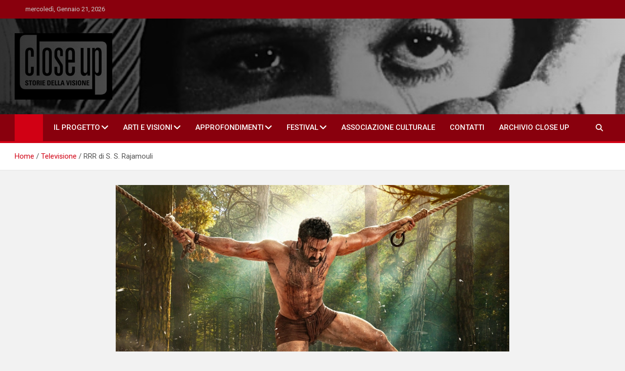

--- FILE ---
content_type: text/html; charset=UTF-8
request_url: https://close-up.info/rrr-di-s-s-rajamouli/
body_size: 18127
content:
<!doctype html>
<html lang="it-IT" prefix="og: https://ogp.me/ns#">
<head>
	<meta charset="UTF-8">
	<meta name="viewport" content="width=device-width, initial-scale=1, shrink-to-fit=no">
	<link rel="profile" href="https://gmpg.org/xfn/11">

	
<!-- Google Tag Manager for WordPress by gtm4wp.com -->
<script data-cfasync="false" data-pagespeed-no-defer>
	var gtm4wp_datalayer_name = "dataLayer";
	var dataLayer = dataLayer || [];
</script>
<!-- End Google Tag Manager for WordPress by gtm4wp.com --><!-- Google tag (gtag.js) consent mode dataLayer added by Site Kit -->
<script id="google_gtagjs-js-consent-mode-data-layer">
window.dataLayer = window.dataLayer || [];function gtag(){dataLayer.push(arguments);}
gtag('consent', 'default', {"ad_personalization":"denied","ad_storage":"denied","ad_user_data":"denied","analytics_storage":"denied","functionality_storage":"denied","security_storage":"denied","personalization_storage":"denied","region":["AT","BE","BG","CH","CY","CZ","DE","DK","EE","ES","FI","FR","GB","GR","HR","HU","IE","IS","IT","LI","LT","LU","LV","MT","NL","NO","PL","PT","RO","SE","SI","SK"],"wait_for_update":500});
window._googlesitekitConsentCategoryMap = {"statistics":["analytics_storage"],"marketing":["ad_storage","ad_user_data","ad_personalization"],"functional":["functionality_storage","security_storage"],"preferences":["personalization_storage"]};
window._googlesitekitConsents = {"ad_personalization":"denied","ad_storage":"denied","ad_user_data":"denied","analytics_storage":"denied","functionality_storage":"denied","security_storage":"denied","personalization_storage":"denied","region":["AT","BE","BG","CH","CY","CZ","DE","DK","EE","ES","FI","FR","GB","GR","HR","HU","IE","IS","IT","LI","LT","LU","LV","MT","NL","NO","PL","PT","RO","SE","SI","SK"],"wait_for_update":500};
</script>
<!-- End Google tag (gtag.js) consent mode dataLayer added by Site Kit -->

<!-- Ottimizzazione per i motori di ricerca di Rank Math - https://rankmath.com/ -->
<title>RRR di S. S. Rajamouli - Close-up</title>
<meta name="description" content="Purtroppo, questa recensione conterrà una sovrabbondanza di aggettivi, ma non è possibile descrivere quest’opera senza cercare un corrispettivo nello stile"/>
<meta name="robots" content="index, follow, max-snippet:-1, max-video-preview:-1, max-image-preview:large"/>
<link rel="canonical" href="https://close-up.info/rrr-di-s-s-rajamouli/" />
<meta property="og:locale" content="it_IT" />
<meta property="og:type" content="article" />
<meta property="og:title" content="RRR di S. S. Rajamouli - Close-up" />
<meta property="og:description" content="Purtroppo, questa recensione conterrà una sovrabbondanza di aggettivi, ma non è possibile descrivere quest’opera senza cercare un corrispettivo nello stile" />
<meta property="og:url" content="https://close-up.info/rrr-di-s-s-rajamouli/" />
<meta property="og:site_name" content="Close-up" />
<meta property="article:tag" content="film in tv" />
<meta property="article:tag" content="Netflix" />
<meta property="article:tag" content="recensioni" />
<meta property="article:section" content="Televisione" />
<meta property="og:image" content="https://close-up.info/wp-content/uploads/2023/05/RRR.webp" />
<meta property="og:image:secure_url" content="https://close-up.info/wp-content/uploads/2023/05/RRR.webp" />
<meta property="og:image:width" content="1200" />
<meta property="og:image:height" content="675" />
<meta property="og:image:alt" content="&lt;i&gt;RRR &lt;/i&gt;di S. S. Rajamouli" />
<meta property="og:image:type" content="image/webp" />
<meta property="article:published_time" content="2023-05-26T18:15:11+02:00" />
<meta name="twitter:card" content="summary_large_image" />
<meta name="twitter:title" content="RRR di S. S. Rajamouli - Close-up" />
<meta name="twitter:description" content="Purtroppo, questa recensione conterrà una sovrabbondanza di aggettivi, ma non è possibile descrivere quest’opera senza cercare un corrispettivo nello stile" />
<meta name="twitter:image" content="https://close-up.info/wp-content/uploads/2023/05/RRR.webp" />
<meta name="twitter:label1" content="Scritto da" />
<meta name="twitter:data1" content="Francesco Ceccoli" />
<meta name="twitter:label2" content="Tempo di lettura" />
<meta name="twitter:data2" content="5 minuti" />
<script type="application/ld+json" class="rank-math-schema">{"@context":"https://schema.org","@graph":[{"@type":["Person","Organization"],"@id":"https://close-up.info/#person","name":"Close-up"},{"@type":"WebSite","@id":"https://close-up.info/#website","url":"https://close-up.info","name":"Close-up","publisher":{"@id":"https://close-up.info/#person"},"inLanguage":"it-IT"},{"@type":"ImageObject","@id":"https://close-up.info/wp-content/uploads/2023/05/RRR.webp","url":"https://close-up.info/wp-content/uploads/2023/05/RRR.webp","width":"1200","height":"675","inLanguage":"it-IT"},{"@type":"WebPage","@id":"https://close-up.info/rrr-di-s-s-rajamouli/#webpage","url":"https://close-up.info/rrr-di-s-s-rajamouli/","name":"RRR di S. S. Rajamouli - Close-up","datePublished":"2023-05-26T18:15:11+02:00","dateModified":"2023-05-26T18:15:11+02:00","isPartOf":{"@id":"https://close-up.info/#website"},"primaryImageOfPage":{"@id":"https://close-up.info/wp-content/uploads/2023/05/RRR.webp"},"inLanguage":"it-IT"},{"@type":"Person","@id":"https://close-up.info/author/fceccoli/","name":"Francesco Ceccoli","url":"https://close-up.info/author/fceccoli/","image":{"@type":"ImageObject","@id":"https://secure.gravatar.com/avatar/a36940f5dab9d4b2e157ef6dc2364571ff761f988bf2f8de6d0492a2ac69681c?s=96&amp;d=mm&amp;r=g","url":"https://secure.gravatar.com/avatar/a36940f5dab9d4b2e157ef6dc2364571ff761f988bf2f8de6d0492a2ac69681c?s=96&amp;d=mm&amp;r=g","caption":"Francesco Ceccoli","inLanguage":"it-IT"}},{"@type":"BlogPosting","headline":"RRR di S. S. Rajamouli - Close-up","datePublished":"2023-05-26T18:15:11+02:00","dateModified":"2023-05-26T18:15:11+02:00","articleSection":"Film, Televisione","author":{"@id":"https://close-up.info/author/fceccoli/","name":"Francesco Ceccoli"},"publisher":{"@id":"https://close-up.info/#person"},"description":"Purtroppo, questa recensione conterr\u00e0 una sovrabbondanza di aggettivi, ma non \u00e8 possibile descrivere quest\u2019opera senza cercare un corrispettivo nello stile","name":"RRR di S. S. Rajamouli - Close-up","@id":"https://close-up.info/rrr-di-s-s-rajamouli/#richSnippet","isPartOf":{"@id":"https://close-up.info/rrr-di-s-s-rajamouli/#webpage"},"image":{"@id":"https://close-up.info/wp-content/uploads/2023/05/RRR.webp"},"inLanguage":"it-IT","mainEntityOfPage":{"@id":"https://close-up.info/rrr-di-s-s-rajamouli/#webpage"}}]}</script>
<!-- /Rank Math WordPress SEO plugin -->

<link rel='dns-prefetch' href='//static.addtoany.com' />
<link rel='dns-prefetch' href='//www.googletagmanager.com' />
<link rel='dns-prefetch' href='//stats.wp.com' />
<link rel='dns-prefetch' href='//fonts.googleapis.com' />
<link rel='preconnect' href='//c0.wp.com' />
<link rel="alternate" type="application/rss+xml" title="Close-up &raquo; Feed" href="https://close-up.info/feed/" />
<link rel="alternate" type="application/rss+xml" title="Close-up &raquo; Feed dei commenti" href="https://close-up.info/comments/feed/" />
<link rel="alternate" type="application/rss+xml" title="Close-up &raquo; RRR di S. S. Rajamouli Feed dei commenti" href="https://close-up.info/rrr-di-s-s-rajamouli/feed/" />
<link rel="alternate" title="oEmbed (JSON)" type="application/json+oembed" href="https://close-up.info/wp-json/oembed/1.0/embed?url=https%3A%2F%2Fclose-up.info%2Frrr-di-s-s-rajamouli%2F" />
<link rel="alternate" title="oEmbed (XML)" type="text/xml+oembed" href="https://close-up.info/wp-json/oembed/1.0/embed?url=https%3A%2F%2Fclose-up.info%2Frrr-di-s-s-rajamouli%2F&#038;format=xml" />
<style id='wp-img-auto-sizes-contain-inline-css'>
img:is([sizes=auto i],[sizes^="auto," i]){contain-intrinsic-size:3000px 1500px}
/*# sourceURL=wp-img-auto-sizes-contain-inline-css */
</style>
<style id='wp-emoji-styles-inline-css'>

	img.wp-smiley, img.emoji {
		display: inline !important;
		border: none !important;
		box-shadow: none !important;
		height: 1em !important;
		width: 1em !important;
		margin: 0 0.07em !important;
		vertical-align: -0.1em !important;
		background: none !important;
		padding: 0 !important;
	}
/*# sourceURL=wp-emoji-styles-inline-css */
</style>
<style id='wp-block-library-inline-css'>
:root{--wp-block-synced-color:#7a00df;--wp-block-synced-color--rgb:122,0,223;--wp-bound-block-color:var(--wp-block-synced-color);--wp-editor-canvas-background:#ddd;--wp-admin-theme-color:#007cba;--wp-admin-theme-color--rgb:0,124,186;--wp-admin-theme-color-darker-10:#006ba1;--wp-admin-theme-color-darker-10--rgb:0,107,160.5;--wp-admin-theme-color-darker-20:#005a87;--wp-admin-theme-color-darker-20--rgb:0,90,135;--wp-admin-border-width-focus:2px}@media (min-resolution:192dpi){:root{--wp-admin-border-width-focus:1.5px}}.wp-element-button{cursor:pointer}:root .has-very-light-gray-background-color{background-color:#eee}:root .has-very-dark-gray-background-color{background-color:#313131}:root .has-very-light-gray-color{color:#eee}:root .has-very-dark-gray-color{color:#313131}:root .has-vivid-green-cyan-to-vivid-cyan-blue-gradient-background{background:linear-gradient(135deg,#00d084,#0693e3)}:root .has-purple-crush-gradient-background{background:linear-gradient(135deg,#34e2e4,#4721fb 50%,#ab1dfe)}:root .has-hazy-dawn-gradient-background{background:linear-gradient(135deg,#faaca8,#dad0ec)}:root .has-subdued-olive-gradient-background{background:linear-gradient(135deg,#fafae1,#67a671)}:root .has-atomic-cream-gradient-background{background:linear-gradient(135deg,#fdd79a,#004a59)}:root .has-nightshade-gradient-background{background:linear-gradient(135deg,#330968,#31cdcf)}:root .has-midnight-gradient-background{background:linear-gradient(135deg,#020381,#2874fc)}:root{--wp--preset--font-size--normal:16px;--wp--preset--font-size--huge:42px}.has-regular-font-size{font-size:1em}.has-larger-font-size{font-size:2.625em}.has-normal-font-size{font-size:var(--wp--preset--font-size--normal)}.has-huge-font-size{font-size:var(--wp--preset--font-size--huge)}.has-text-align-center{text-align:center}.has-text-align-left{text-align:left}.has-text-align-right{text-align:right}.has-fit-text{white-space:nowrap!important}#end-resizable-editor-section{display:none}.aligncenter{clear:both}.items-justified-left{justify-content:flex-start}.items-justified-center{justify-content:center}.items-justified-right{justify-content:flex-end}.items-justified-space-between{justify-content:space-between}.screen-reader-text{border:0;clip-path:inset(50%);height:1px;margin:-1px;overflow:hidden;padding:0;position:absolute;width:1px;word-wrap:normal!important}.screen-reader-text:focus{background-color:#ddd;clip-path:none;color:#444;display:block;font-size:1em;height:auto;left:5px;line-height:normal;padding:15px 23px 14px;text-decoration:none;top:5px;width:auto;z-index:100000}html :where(.has-border-color){border-style:solid}html :where([style*=border-top-color]){border-top-style:solid}html :where([style*=border-right-color]){border-right-style:solid}html :where([style*=border-bottom-color]){border-bottom-style:solid}html :where([style*=border-left-color]){border-left-style:solid}html :where([style*=border-width]){border-style:solid}html :where([style*=border-top-width]){border-top-style:solid}html :where([style*=border-right-width]){border-right-style:solid}html :where([style*=border-bottom-width]){border-bottom-style:solid}html :where([style*=border-left-width]){border-left-style:solid}html :where(img[class*=wp-image-]){height:auto;max-width:100%}:where(figure){margin:0 0 1em}html :where(.is-position-sticky){--wp-admin--admin-bar--position-offset:var(--wp-admin--admin-bar--height,0px)}@media screen and (max-width:600px){html :where(.is-position-sticky){--wp-admin--admin-bar--position-offset:0px}}

/*# sourceURL=wp-block-library-inline-css */
</style><style id='global-styles-inline-css'>
:root{--wp--preset--aspect-ratio--square: 1;--wp--preset--aspect-ratio--4-3: 4/3;--wp--preset--aspect-ratio--3-4: 3/4;--wp--preset--aspect-ratio--3-2: 3/2;--wp--preset--aspect-ratio--2-3: 2/3;--wp--preset--aspect-ratio--16-9: 16/9;--wp--preset--aspect-ratio--9-16: 9/16;--wp--preset--color--black: #000000;--wp--preset--color--cyan-bluish-gray: #abb8c3;--wp--preset--color--white: #ffffff;--wp--preset--color--pale-pink: #f78da7;--wp--preset--color--vivid-red: #cf2e2e;--wp--preset--color--luminous-vivid-orange: #ff6900;--wp--preset--color--luminous-vivid-amber: #fcb900;--wp--preset--color--light-green-cyan: #7bdcb5;--wp--preset--color--vivid-green-cyan: #00d084;--wp--preset--color--pale-cyan-blue: #8ed1fc;--wp--preset--color--vivid-cyan-blue: #0693e3;--wp--preset--color--vivid-purple: #9b51e0;--wp--preset--gradient--vivid-cyan-blue-to-vivid-purple: linear-gradient(135deg,rgb(6,147,227) 0%,rgb(155,81,224) 100%);--wp--preset--gradient--light-green-cyan-to-vivid-green-cyan: linear-gradient(135deg,rgb(122,220,180) 0%,rgb(0,208,130) 100%);--wp--preset--gradient--luminous-vivid-amber-to-luminous-vivid-orange: linear-gradient(135deg,rgb(252,185,0) 0%,rgb(255,105,0) 100%);--wp--preset--gradient--luminous-vivid-orange-to-vivid-red: linear-gradient(135deg,rgb(255,105,0) 0%,rgb(207,46,46) 100%);--wp--preset--gradient--very-light-gray-to-cyan-bluish-gray: linear-gradient(135deg,rgb(238,238,238) 0%,rgb(169,184,195) 100%);--wp--preset--gradient--cool-to-warm-spectrum: linear-gradient(135deg,rgb(74,234,220) 0%,rgb(151,120,209) 20%,rgb(207,42,186) 40%,rgb(238,44,130) 60%,rgb(251,105,98) 80%,rgb(254,248,76) 100%);--wp--preset--gradient--blush-light-purple: linear-gradient(135deg,rgb(255,206,236) 0%,rgb(152,150,240) 100%);--wp--preset--gradient--blush-bordeaux: linear-gradient(135deg,rgb(254,205,165) 0%,rgb(254,45,45) 50%,rgb(107,0,62) 100%);--wp--preset--gradient--luminous-dusk: linear-gradient(135deg,rgb(255,203,112) 0%,rgb(199,81,192) 50%,rgb(65,88,208) 100%);--wp--preset--gradient--pale-ocean: linear-gradient(135deg,rgb(255,245,203) 0%,rgb(182,227,212) 50%,rgb(51,167,181) 100%);--wp--preset--gradient--electric-grass: linear-gradient(135deg,rgb(202,248,128) 0%,rgb(113,206,126) 100%);--wp--preset--gradient--midnight: linear-gradient(135deg,rgb(2,3,129) 0%,rgb(40,116,252) 100%);--wp--preset--font-size--small: 13px;--wp--preset--font-size--medium: 20px;--wp--preset--font-size--large: 36px;--wp--preset--font-size--x-large: 42px;--wp--preset--spacing--20: 0.44rem;--wp--preset--spacing--30: 0.67rem;--wp--preset--spacing--40: 1rem;--wp--preset--spacing--50: 1.5rem;--wp--preset--spacing--60: 2.25rem;--wp--preset--spacing--70: 3.38rem;--wp--preset--spacing--80: 5.06rem;--wp--preset--shadow--natural: 6px 6px 9px rgba(0, 0, 0, 0.2);--wp--preset--shadow--deep: 12px 12px 50px rgba(0, 0, 0, 0.4);--wp--preset--shadow--sharp: 6px 6px 0px rgba(0, 0, 0, 0.2);--wp--preset--shadow--outlined: 6px 6px 0px -3px rgb(255, 255, 255), 6px 6px rgb(0, 0, 0);--wp--preset--shadow--crisp: 6px 6px 0px rgb(0, 0, 0);}:where(.is-layout-flex){gap: 0.5em;}:where(.is-layout-grid){gap: 0.5em;}body .is-layout-flex{display: flex;}.is-layout-flex{flex-wrap: wrap;align-items: center;}.is-layout-flex > :is(*, div){margin: 0;}body .is-layout-grid{display: grid;}.is-layout-grid > :is(*, div){margin: 0;}:where(.wp-block-columns.is-layout-flex){gap: 2em;}:where(.wp-block-columns.is-layout-grid){gap: 2em;}:where(.wp-block-post-template.is-layout-flex){gap: 1.25em;}:where(.wp-block-post-template.is-layout-grid){gap: 1.25em;}.has-black-color{color: var(--wp--preset--color--black) !important;}.has-cyan-bluish-gray-color{color: var(--wp--preset--color--cyan-bluish-gray) !important;}.has-white-color{color: var(--wp--preset--color--white) !important;}.has-pale-pink-color{color: var(--wp--preset--color--pale-pink) !important;}.has-vivid-red-color{color: var(--wp--preset--color--vivid-red) !important;}.has-luminous-vivid-orange-color{color: var(--wp--preset--color--luminous-vivid-orange) !important;}.has-luminous-vivid-amber-color{color: var(--wp--preset--color--luminous-vivid-amber) !important;}.has-light-green-cyan-color{color: var(--wp--preset--color--light-green-cyan) !important;}.has-vivid-green-cyan-color{color: var(--wp--preset--color--vivid-green-cyan) !important;}.has-pale-cyan-blue-color{color: var(--wp--preset--color--pale-cyan-blue) !important;}.has-vivid-cyan-blue-color{color: var(--wp--preset--color--vivid-cyan-blue) !important;}.has-vivid-purple-color{color: var(--wp--preset--color--vivid-purple) !important;}.has-black-background-color{background-color: var(--wp--preset--color--black) !important;}.has-cyan-bluish-gray-background-color{background-color: var(--wp--preset--color--cyan-bluish-gray) !important;}.has-white-background-color{background-color: var(--wp--preset--color--white) !important;}.has-pale-pink-background-color{background-color: var(--wp--preset--color--pale-pink) !important;}.has-vivid-red-background-color{background-color: var(--wp--preset--color--vivid-red) !important;}.has-luminous-vivid-orange-background-color{background-color: var(--wp--preset--color--luminous-vivid-orange) !important;}.has-luminous-vivid-amber-background-color{background-color: var(--wp--preset--color--luminous-vivid-amber) !important;}.has-light-green-cyan-background-color{background-color: var(--wp--preset--color--light-green-cyan) !important;}.has-vivid-green-cyan-background-color{background-color: var(--wp--preset--color--vivid-green-cyan) !important;}.has-pale-cyan-blue-background-color{background-color: var(--wp--preset--color--pale-cyan-blue) !important;}.has-vivid-cyan-blue-background-color{background-color: var(--wp--preset--color--vivid-cyan-blue) !important;}.has-vivid-purple-background-color{background-color: var(--wp--preset--color--vivid-purple) !important;}.has-black-border-color{border-color: var(--wp--preset--color--black) !important;}.has-cyan-bluish-gray-border-color{border-color: var(--wp--preset--color--cyan-bluish-gray) !important;}.has-white-border-color{border-color: var(--wp--preset--color--white) !important;}.has-pale-pink-border-color{border-color: var(--wp--preset--color--pale-pink) !important;}.has-vivid-red-border-color{border-color: var(--wp--preset--color--vivid-red) !important;}.has-luminous-vivid-orange-border-color{border-color: var(--wp--preset--color--luminous-vivid-orange) !important;}.has-luminous-vivid-amber-border-color{border-color: var(--wp--preset--color--luminous-vivid-amber) !important;}.has-light-green-cyan-border-color{border-color: var(--wp--preset--color--light-green-cyan) !important;}.has-vivid-green-cyan-border-color{border-color: var(--wp--preset--color--vivid-green-cyan) !important;}.has-pale-cyan-blue-border-color{border-color: var(--wp--preset--color--pale-cyan-blue) !important;}.has-vivid-cyan-blue-border-color{border-color: var(--wp--preset--color--vivid-cyan-blue) !important;}.has-vivid-purple-border-color{border-color: var(--wp--preset--color--vivid-purple) !important;}.has-vivid-cyan-blue-to-vivid-purple-gradient-background{background: var(--wp--preset--gradient--vivid-cyan-blue-to-vivid-purple) !important;}.has-light-green-cyan-to-vivid-green-cyan-gradient-background{background: var(--wp--preset--gradient--light-green-cyan-to-vivid-green-cyan) !important;}.has-luminous-vivid-amber-to-luminous-vivid-orange-gradient-background{background: var(--wp--preset--gradient--luminous-vivid-amber-to-luminous-vivid-orange) !important;}.has-luminous-vivid-orange-to-vivid-red-gradient-background{background: var(--wp--preset--gradient--luminous-vivid-orange-to-vivid-red) !important;}.has-very-light-gray-to-cyan-bluish-gray-gradient-background{background: var(--wp--preset--gradient--very-light-gray-to-cyan-bluish-gray) !important;}.has-cool-to-warm-spectrum-gradient-background{background: var(--wp--preset--gradient--cool-to-warm-spectrum) !important;}.has-blush-light-purple-gradient-background{background: var(--wp--preset--gradient--blush-light-purple) !important;}.has-blush-bordeaux-gradient-background{background: var(--wp--preset--gradient--blush-bordeaux) !important;}.has-luminous-dusk-gradient-background{background: var(--wp--preset--gradient--luminous-dusk) !important;}.has-pale-ocean-gradient-background{background: var(--wp--preset--gradient--pale-ocean) !important;}.has-electric-grass-gradient-background{background: var(--wp--preset--gradient--electric-grass) !important;}.has-midnight-gradient-background{background: var(--wp--preset--gradient--midnight) !important;}.has-small-font-size{font-size: var(--wp--preset--font-size--small) !important;}.has-medium-font-size{font-size: var(--wp--preset--font-size--medium) !important;}.has-large-font-size{font-size: var(--wp--preset--font-size--large) !important;}.has-x-large-font-size{font-size: var(--wp--preset--font-size--x-large) !important;}
/*# sourceURL=global-styles-inline-css */
</style>

<style id='classic-theme-styles-inline-css'>
/*! This file is auto-generated */
.wp-block-button__link{color:#fff;background-color:#32373c;border-radius:9999px;box-shadow:none;text-decoration:none;padding:calc(.667em + 2px) calc(1.333em + 2px);font-size:1.125em}.wp-block-file__button{background:#32373c;color:#fff;text-decoration:none}
/*# sourceURL=/wp-includes/css/classic-themes.min.css */
</style>
<link rel='stylesheet' id='wp-components-css' href='https://c0.wp.com/c/6.9/wp-includes/css/dist/components/style.min.css' media='all' />
<link rel='stylesheet' id='wp-preferences-css' href='https://c0.wp.com/c/6.9/wp-includes/css/dist/preferences/style.min.css' media='all' />
<link rel='stylesheet' id='wp-block-editor-css' href='https://c0.wp.com/c/6.9/wp-includes/css/dist/block-editor/style.min.css' media='all' />
<link rel='stylesheet' id='popup-maker-block-library-style-css' href='https://close-up.info/wp-content/plugins/popup-maker/dist/packages/block-library-style.css?ver=dbea705cfafe089d65f1' media='all' />
<link rel='stylesheet' id='bootstrap-style-css' href='https://close-up.info/wp-content/themes/magazinenp/assets/vendor/bootstrap/css/bootstrap.min.css?ver=5.3.2' media='all' />
<link rel='stylesheet' id='font-awesome-style-css' href='https://close-up.info/wp-content/themes/magazinenp/assets/vendor/font-awesome/css/font-awesome.css?ver=6.9' media='all' />
<link rel='stylesheet' id='magazinenp-google-fonts-css' href='//fonts.googleapis.com/css?family=Roboto%3A100%2C300%2C300i%2C400%2C400i%2C500%2C500i%2C700%2C700i&#038;ver=6.9' media='all' />
<link rel='stylesheet' id='owl-carousel-css' href='https://close-up.info/wp-content/themes/magazinenp/assets/vendor/owl-carousel/owl.carousel.min.css?ver=2.3.4' media='all' />
<link rel='stylesheet' id='magazinenp-main-style-css' href='https://close-up.info/wp-content/themes/magazinenp/assets/css/magazinenp.css?ver=1.2.10' media='all' />
<link rel='stylesheet' id='magazinenp-style-css' href='https://close-up.info/wp-content/themes/magazineplus/style.css?ver=6.9' media='all' />
<link rel='stylesheet' id='wp_review-style-css' href='https://close-up.info/wp-content/plugins/wp-review/public/css/wp-review.css?ver=5.3.5' media='all' />
<link rel='stylesheet' id='addtoany-css' href='https://close-up.info/wp-content/plugins/add-to-any/addtoany.min.css?ver=1.16' media='all' />
<script id="addtoany-core-js-before">
window.a2a_config=window.a2a_config||{};a2a_config.callbacks=[];a2a_config.overlays=[];a2a_config.templates={};a2a_localize = {
	Share: "Condividi",
	Save: "Salva",
	Subscribe: "Abbonati",
	Email: "Email",
	Bookmark: "Segnalibro",
	ShowAll: "espandi",
	ShowLess: "comprimi",
	FindServices: "Trova servizi",
	FindAnyServiceToAddTo: "Trova subito un servizio da aggiungere",
	PoweredBy: "Powered by",
	ShareViaEmail: "Condividi via email",
	SubscribeViaEmail: "Iscriviti via email",
	BookmarkInYourBrowser: "Aggiungi ai segnalibri",
	BookmarkInstructions: "Premi Ctrl+D o \u2318+D per mettere questa pagina nei preferiti",
	AddToYourFavorites: "Aggiungi ai favoriti",
	SendFromWebOrProgram: "Invia da qualsiasi indirizzo email o programma di posta elettronica",
	EmailProgram: "Programma di posta elettronica",
	More: "Di più&#8230;",
	ThanksForSharing: "Grazie per la condivisione!",
	ThanksForFollowing: "Grazie per il following!"
};


//# sourceURL=addtoany-core-js-before
</script>
<script defer src="https://static.addtoany.com/menu/page.js" id="addtoany-core-js"></script>
<script src="https://c0.wp.com/c/6.9/wp-includes/js/jquery/jquery.min.js" id="jquery-core-js"></script>
<script src="https://c0.wp.com/c/6.9/wp-includes/js/jquery/jquery-migrate.min.js" id="jquery-migrate-js"></script>
<script defer src="https://close-up.info/wp-content/plugins/add-to-any/addtoany.min.js?ver=1.1" id="addtoany-jquery-js"></script>

<!-- Snippet del tag Google (gtag.js) aggiunto da Site Kit -->
<!-- Snippet Google Analytics aggiunto da Site Kit -->
<script src="https://www.googletagmanager.com/gtag/js?id=G-3C2Y2DTNXG" id="google_gtagjs-js" async></script>
<script id="google_gtagjs-js-after">
window.dataLayer = window.dataLayer || [];function gtag(){dataLayer.push(arguments);}
gtag("set","linker",{"domains":["close-up.info"]});
gtag("js", new Date());
gtag("set", "developer_id.dZTNiMT", true);
gtag("config", "G-3C2Y2DTNXG");
//# sourceURL=google_gtagjs-js-after
</script>
<link rel="https://api.w.org/" href="https://close-up.info/wp-json/" /><link rel="alternate" title="JSON" type="application/json" href="https://close-up.info/wp-json/wp/v2/posts/20082" /><link rel="EditURI" type="application/rsd+xml" title="RSD" href="https://close-up.info/xmlrpc.php?rsd" />
<meta name="generator" content="WordPress 6.9" />
<link rel='shortlink' href='https://close-up.info/?p=20082' />
<meta name="generator" content="Site Kit by Google 1.170.0" /><!-- AdSense script -->
<script async src="https://pagead2.googlesyndication.com/pagead/js/adsbygoogle.js?client=ca-pub-8627627171689251"
     crossorigin="anonymous"></script>	<style>img#wpstats{display:none}</style>
		
<!-- Google Tag Manager for WordPress by gtm4wp.com -->
<!-- GTM Container placement set to automatic -->
<script data-cfasync="false" data-pagespeed-no-defer>
	var dataLayer_content = {"pagePostType":"post","pagePostType2":"single-post","pageCategory":["televisione","film"],"pageAttributes":["film-in-tv","netflix","recensioni"],"pagePostAuthor":"Francesco Ceccoli"};
	dataLayer.push( dataLayer_content );
</script>
<script data-cfasync="false" data-pagespeed-no-defer>
(function(w,d,s,l,i){w[l]=w[l]||[];w[l].push({'gtm.start':
new Date().getTime(),event:'gtm.js'});var f=d.getElementsByTagName(s)[0],
j=d.createElement(s),dl=l!='dataLayer'?'&l='+l:'';j.async=true;j.src=
'//www.googletagmanager.com/gtm.js?id='+i+dl;f.parentNode.insertBefore(j,f);
})(window,document,'script','dataLayer','GTM-PV9GBBSR');
</script>
<!-- End Google Tag Manager for WordPress by gtm4wp.com --><link rel="pingback" href="https://close-up.info/xmlrpc.php">
        <style class="magazinenp-dynamic-css">

            .mnp-category-item.mnp-cat-289{background-color:#e0691a!important}.mnp-category-item.mnp-cat-289:hover{background-color:#ae3700!important}.mnp-category-item.mnp-cat-285{background-color:#e0691a!important}.mnp-category-item.mnp-cat-285:hover{background-color:#ae3700!important}.mnp-category-item.mnp-cat-268{background-color:#eeee22!important}.mnp-category-item.mnp-cat-268:hover{background-color:#bcbc00!important}.mnp-category-item.mnp-cat-290{background-color:#e0691a!important}.mnp-category-item.mnp-cat-290:hover{background-color:#ae3700!important}.mnp-category-item.mnp-cat-363{background-color:#bcb000!important}.mnp-category-item.mnp-cat-363:hover{background-color:#8a7e00!important}.mnp-category-item.mnp-cat-42{background-color:#707070!important}.mnp-category-item.mnp-cat-42:hover{background-color:#3e3e3e!important}.mnp-category-item.mnp-cat-43{background-color:#770be2!important}.mnp-category-item.mnp-cat-43:hover{background-color:#4500b0!important}.mnp-category-item.mnp-cat-44{background-color:#000000!important}.mnp-category-item.mnp-cat-44:hover{background-color:#000000!important}.mnp-category-item.mnp-cat-291{background-color:#e0691a!important}.mnp-category-item.mnp-cat-291:hover{background-color:#ae3700!important}.mnp-category-item.mnp-cat-292{background-color:#e0691a!important}.mnp-category-item.mnp-cat-292:hover{background-color:#ae3700!important}.mnp-category-item.mnp-cat-47{background-color:#2b9e25!important}.mnp-category-item.mnp-cat-47:hover{background-color:#006c00!important}.mnp-category-item.mnp-cat-267{background-color:#1e73be!important}.mnp-category-item.mnp-cat-267:hover{background-color:#00418c!important}
        </style>

        
<!-- Meta tag Google AdSense aggiunti da Site Kit -->
<meta name="google-adsense-platform-account" content="ca-host-pub-2644536267352236">
<meta name="google-adsense-platform-domain" content="sitekit.withgoogle.com">
<!-- Fine dei meta tag Google AdSense aggiunti da Site Kit -->
<style>.recentcomments a{display:inline !important;padding:0 !important;margin:0 !important;}</style>		<style>
						.site-title,
			.site-description {
				position: absolute;
				clip: rect(1px, 1px, 1px, 1px);
			}

					</style>
		<link rel="icon" href="https://close-up.info/wp-content/uploads/2021/03/favicon-closeup-150x150.png" sizes="32x32" />
<link rel="icon" href="https://close-up.info/wp-content/uploads/2021/03/favicon-closeup-300x300.png" sizes="192x192" />
<link rel="apple-touch-icon" href="https://close-up.info/wp-content/uploads/2021/03/favicon-closeup-300x300.png" />
<meta name="msapplication-TileImage" content="https://close-up.info/wp-content/uploads/2021/03/favicon-closeup-300x300.png" />
</head>

<body data-rsssl=1 class="wp-singular post-template-default single single-post postid-20082 single-format-standard wp-custom-logo wp-theme-magazinenp wp-child-theme-magazineplus theme-body group-blog title-style4 magazinenp-image-hover-effect-theme_default nosidebar full_width_content_layout">


<!-- GTM Container placement set to automatic -->
<!-- Google Tag Manager (noscript) -->
				<noscript><iframe src="https://www.googletagmanager.com/ns.html?id=GTM-PV9GBBSR" height="0" width="0" style="display:none;visibility:hidden" aria-hidden="true"></iframe></noscript>
<!-- End Google Tag Manager (noscript) -->
<div id="page" class="site">
	<a class="skip-link screen-reader-text" href="#content">Skip to content</a>
	<header id="masthead" class="site-header">
		<div class="mnp-top-header">
    <div class="container">
        <div class="row gutter-10">
                            <div class="col col-sm mnp-date-section">
                    <div class="date">
                        <ul>
                            <li>
                                <i class="mnp-icon fa fa-clock"></i>&nbsp;&nbsp;mercoledì, Gennaio 21, 2026                            </li>
                        </ul>
                    </div>
                </div>
            
                            <div class="col-auto mnp-social-profiles official">
                    
		<ul class="clearfix">
								<li><a target="_blank" href="http://www.facebook.com/pages/Close-Up/288018447720"
						   class="fab fa-facebook-f"></a></li>
									<li><a target="_blank" href="https://twitter.com/CloseUpit1"
						   class="fab fa-x"></a></li>
									<li><a target="_blank" href="http://www.youtube.com/user/CloseUpOnline"
						   class="fab fa-youtube"></a></li>
						</ul>
	                </div>
                    </div>
    </div>
</div><div class="mnp-mid-header mid-header-bg-enable mnp-dark-overlay"  style="background-image:url('https://close-up.info/wp-content/uploads/2021/03/caneandaluso.jpg');">
    <div class="container">
        <div class="row align-items-center">
            <div class="col-lg-4 mnp-branding-wrap">
                <div class="site-branding navbar-brand">
                    <a href="https://close-up.info/" class="custom-logo-link" rel="home"><img width="200" height="136" src="https://close-up.info/wp-content/uploads/2021/03/close-up-200.jpg" class="custom-logo" alt="Close-up - Storie della visione" decoding="async" /></a>                        <h2 class="site-title"><a href="https://close-up.info/"
                                                  rel="home">Close-up</a></h2>
                                            <p class="site-description">Storie della visione</p>
                                    </div>
            </div>
                    </div>
    </div>
</div>
<nav class="mnp-bottom-header navbar navbar-expand-lg d-block mnp-sticky">
	<div class="navigation-bar">
		<div class="navigation-bar-top">
			<div class="container">
									<div class="mnp-home-icon"><a href="https://close-up.info/" rel="home"><i
								class="fa fa-home"></i></a></div>

				
				<button class="navbar-toggler menu-toggle collapsed" type="button" data-bs-toggle="collapse"
						data-bs-target="#navbarCollapse" aria-controls="navbarCollapse" aria-expanded="false"
						aria-label="Toggle navigation"></button>
									<button class="search-toggle"></button>
							</div>

			<div class="search-bar">
				<div class="container">
					<div id="magazinenp-search-block" class="search-block off">
						<form action="https://close-up.info/" method="get" class="search-form">
	<label class="assistive-text"> Search </label>
	<div class="input-group">
		<input type="search" value="" placeholder="Search" class="form-control s" name="s">
		<div class="input-group-prepend">
			<button class="btn btn-theme">Search</button>
		</div>
	</div>
</form>
					</div>
				</div>
			</div>
		</div>
		<div class="navbar-main">
			<div class="container">
									<div class="mnp-home-icon"><a href="https://close-up.info/" rel="home"><i
								class="fa fa-home"></i></a></div>

								<div class="collapse navbar-collapse" id="navbarCollapse">
					<div id="site-navigation"
						 class="main-navigation nav-uppercase"
						 role="navigation">
						<ul class="nav-menu navbar-nav d-lg-block"><li id="menu-item-179" class="menu-item menu-item-type-post_type menu-item-object-page menu-item-has-children menu-item-179"><a href="https://close-up.info/il-progetto/">Il Progetto</a>
<ul class="sub-menu">
	<li id="menu-item-180" class="menu-item menu-item-type-post_type menu-item-object-page menu-item-180"><a href="https://close-up.info/chi-siamo/">Chi Siamo (La Redazione)</a></li>
</ul>
</li>
<li id="menu-item-1175" class="menu-item menu-item-type-custom menu-item-object-custom menu-item-has-children menu-item-1175"><a href="https://close-up.info/category">Arti e Visioni</a>
<ul class="sub-menu">
	<li id="menu-item-1176" class="menu-item menu-item-type-taxonomy menu-item-object-category menu-item-1176"><a href="https://close-up.info/category/news-eventi/">News &amp; Eventi</a></li>
	<li id="menu-item-1177" class="menu-item menu-item-type-taxonomy menu-item-object-category menu-item-1177"><a href="https://close-up.info/category/cinema/">Cinema</a></li>
	<li id="menu-item-1178" class="menu-item menu-item-type-taxonomy menu-item-object-category current-post-ancestor current-menu-parent current-post-parent menu-item-1178"><a href="https://close-up.info/category/televisione/">Televisione</a></li>
	<li id="menu-item-1181" class="menu-item menu-item-type-taxonomy menu-item-object-category menu-item-1181"><a href="https://close-up.info/category/teatro/">Teatro</a></li>
	<li id="menu-item-1180" class="menu-item menu-item-type-taxonomy menu-item-object-category menu-item-1180"><a href="https://close-up.info/category/musica/">Musica</a></li>
	<li id="menu-item-1179" class="menu-item menu-item-type-taxonomy menu-item-object-category menu-item-1179"><a href="https://close-up.info/category/libri-dvd/">Libri e DVD</a></li>
</ul>
</li>
<li id="menu-item-181" class="menu-item menu-item-type-taxonomy menu-item-object-category menu-item-has-children menu-item-181"><a href="https://close-up.info/category/approfondimenti/">Approfondimenti</a>
<ul class="sub-menu">
	<li id="menu-item-182" class="menu-item menu-item-type-taxonomy menu-item-object-category menu-item-182"><a href="https://close-up.info/category/approfondimenti/var-il-critico-nel-pallone/">VAR &#8211; Il critico nel pallone</a></li>
	<li id="menu-item-183" class="menu-item menu-item-type-taxonomy menu-item-object-category menu-item-183"><a href="https://close-up.info/category/approfondimenti/focus-on/">Focus On</a></li>
	<li id="menu-item-184" class="menu-item menu-item-type-taxonomy menu-item-object-category menu-item-184"><a href="https://close-up.info/category/approfondimenti/reverse-angle/">Reverse Angle</a></li>
	<li id="menu-item-185" class="menu-item menu-item-type-taxonomy menu-item-object-category menu-item-185"><a href="https://close-up.info/category/approfondimenti/short-corner/">Short Corner</a></li>
</ul>
</li>
<li id="menu-item-207" class="menu-item menu-item-type-post_type menu-item-object-page menu-item-has-children menu-item-207"><a href="https://close-up.info/festival/">Festival</a>
<ul class="sub-menu">
	<li id="menu-item-208" class="menu-item menu-item-type-taxonomy menu-item-object-category menu-item-has-children menu-item-208"><a href="https://close-up.info/category/berlino/">Festival di Berlino</a>
	<ul class="sub-menu">
		<li id="menu-item-908" class="menu-item menu-item-type-taxonomy menu-item-object-category menu-item-908"><a href="https://close-up.info/category/berlino/encounters/">Encounters</a></li>
		<li id="menu-item-910" class="menu-item menu-item-type-taxonomy menu-item-object-category menu-item-910"><a href="https://close-up.info/category/berlino/forum/">Forum</a></li>
		<li id="menu-item-911" class="menu-item menu-item-type-taxonomy menu-item-object-category menu-item-911"><a href="https://close-up.info/category/berlino/panorama/">Panorama</a></li>
		<li id="menu-item-912" class="menu-item menu-item-type-taxonomy menu-item-object-category menu-item-912"><a href="https://close-up.info/category/berlino/special/">Special</a></li>
	</ul>
</li>
	<li id="menu-item-3319" class="menu-item menu-item-type-taxonomy menu-item-object-category menu-item-has-children menu-item-3319"><a href="https://close-up.info/category/venezia-festival/">Mostra del Cinema di Venezia</a>
	<ul class="sub-menu">
		<li id="menu-item-3320" class="menu-item menu-item-type-taxonomy menu-item-object-category menu-item-3320"><a href="https://close-up.info/category/venezia-festival/concorso/">Concorso</a></li>
		<li id="menu-item-3321" class="menu-item menu-item-type-taxonomy menu-item-object-category menu-item-3321"><a href="https://close-up.info/category/venezia-festival/fuori-concorso/">Fuori Concorso</a></li>
		<li id="menu-item-3322" class="menu-item menu-item-type-taxonomy menu-item-object-category menu-item-3322"><a href="https://close-up.info/category/venezia-festival/giornate-degli-autori/">Giornate degli Autori</a></li>
		<li id="menu-item-3323" class="menu-item menu-item-type-taxonomy menu-item-object-category menu-item-3323"><a href="https://close-up.info/category/venezia-festival/orizzonti/">Orizzonti</a></li>
		<li id="menu-item-3324" class="menu-item menu-item-type-taxonomy menu-item-object-category menu-item-3324"><a href="https://close-up.info/category/venezia-festival/settimana-della-critica/">Settimana della Critica</a></li>
	</ul>
</li>
</ul>
</li>
<li id="menu-item-186" class="menu-item menu-item-type-taxonomy menu-item-object-category menu-item-186"><a href="https://close-up.info/category/associazione-culturale/">Associazione Culturale</a></li>
<li id="menu-item-188" class="menu-item menu-item-type-post_type menu-item-object-page menu-item-188"><a href="https://close-up.info/contatti/">Contatti</a></li>
<li id="menu-item-1130" class="menu-item menu-item-type-custom menu-item-object-custom menu-item-1130"><a href="https://closeup-archivio.it">Archivio Close Up</a></li>
</ul>					</div>
				</div>
									<div class="nav-search">
						<button class="search-toggle"></button>
					</div>
							</div>
		</div>
	</div>

</nav>
    <div id="breadcrumb">
        <div class="container">
            <div role="navigation" aria-label="Breadcrumbs" class="breadcrumb-trail breadcrumbs" itemprop="breadcrumb"><ul class="trail-items" itemscope itemtype="http://schema.org/BreadcrumbList"><meta name="numberOfItems" content="3" /><meta name="itemListOrder" content="Ascending" /><li itemprop="itemListElement" itemscope itemtype="http://schema.org/ListItem" class="trail-item trail-begin"><a href="https://close-up.info/" rel="home" itemprop="item"><span itemprop="name">Home</span></a><meta itemprop="position" content="1" /></li><li itemprop="itemListElement" itemscope itemtype="http://schema.org/ListItem" class="trail-item"><a href="https://close-up.info/category/televisione/" itemprop="item"><span itemprop="name">Televisione</span></a><meta itemprop="position" content="2" /></li><li itemprop="itemListElement" itemscope itemtype="http://schema.org/ListItem" class="trail-item trail-end"><span itemprop="name">RRR di S. S. Rajamouli</span><meta itemprop="position" content="3" /></li></ul></div>        </div>
    </div>

	</header>

		<div id="content"
		 class="site-content">
		<div class="container">
						<div class="row justify-content-center site-content-row">
		<!-- #start of primary div--><div id="primary" class="content-area col-lg-8 "> 		<main id="main" class="site-main">

			
<div class="post-20082 post type-post status-publish format-standard has-post-thumbnail hentry category-televisione category-film tag-film-in-tv tag-netflix tag-recensioni">

        <figure class="post-featured-image page-single-img-wrap magazinenp-parts-item">
        <div class="mnp-post-image"
             style="background-image: url('https://close-up.info/wp-content/uploads/2023/05/RRR.webp');"></div>
    </figure><!-- .post-featured-image .page-single-img-wrap -->
    <div class="entry-meta category-meta">
    <div class="cat-links">			<a class="mnp-category-item mnp-cat-47"
			   href="https://close-up.info/category/televisione/" rel="category tag">Televisione</a>

						<a class="mnp-category-item mnp-cat-317"
			   href="https://close-up.info/category/film/" rel="category tag">Film</a>

			</div></div>
<header class="entry-header magazinenp-parts-item">
    <h1 class="entry-title"><i>RRR </i>di S. S. Rajamouli</h1></header>		<div class="entry-meta magazinenp-parts-item">
			<div class="date created-date"><a href="https://close-up.info/rrr-di-s-s-rajamouli/" title="RRR di S. S. Rajamouli"><i class="mnp-icon fa fa-clock"></i>3 anni ago</a> </div> <div class="by-author vcard author"><a href="https://close-up.info/author/fceccoli/"><i class="mnp-icon fa fa-user-circle"></i>Francesco Ceccoli</a> </div>							<div class="comments">
					<a href="https://close-up.info/rrr-di-s-s-rajamouli/#respond">No Comments</a>				</div>
					</div>
	<div class="entry-content magazinenp-parts-item">
	<div class="addtoany_share_save_container addtoany_content addtoany_content_top"><div class="a2a_kit a2a_kit_size_32 addtoany_list" data-a2a-url="https://close-up.info/rrr-di-s-s-rajamouli/" data-a2a-title="RRR di S. S. Rajamouli"><a class="a2a_button_facebook" href="https://www.addtoany.com/add_to/facebook?linkurl=https%3A%2F%2Fclose-up.info%2Frrr-di-s-s-rajamouli%2F&amp;linkname=RRR%20di%20S.%20S.%20Rajamouli" title="Facebook" rel="nofollow noopener" target="_blank"></a><a class="a2a_button_whatsapp" href="https://www.addtoany.com/add_to/whatsapp?linkurl=https%3A%2F%2Fclose-up.info%2Frrr-di-s-s-rajamouli%2F&amp;linkname=RRR%20di%20S.%20S.%20Rajamouli" title="WhatsApp" rel="nofollow noopener" target="_blank"></a><a class="a2a_button_x" href="https://www.addtoany.com/add_to/x?linkurl=https%3A%2F%2Fclose-up.info%2Frrr-di-s-s-rajamouli%2F&amp;linkname=RRR%20di%20S.%20S.%20Rajamouli" title="X" rel="nofollow noopener" target="_blank"></a><a class="a2a_button_mastodon" href="https://www.addtoany.com/add_to/mastodon?linkurl=https%3A%2F%2Fclose-up.info%2Frrr-di-s-s-rajamouli%2F&amp;linkname=RRR%20di%20S.%20S.%20Rajamouli" title="Mastodon" rel="nofollow noopener" target="_blank"></a><a class="a2a_dd addtoany_share_save addtoany_share" href="https://www.addtoany.com/share"></a></div></div>
<div id="review" class="review-wrapper wp-review-20082 wp-review-star-type wp-review-default-template wp-review-box-full-width">
				
	
			<ul class="review-list">
							<li>
					<div class="review-star">
	<div class="review-result-wrapper" style="color: #95bae0;">
						<i class="mts-icon-star"></i>
								<i class="mts-icon-star"></i>
								<i class="mts-icon-star"></i>
								<i class="mts-icon-star"></i>
								<i class="mts-icon-star"></i>
				
		<div class="review-result" style="width:80%; color:#1e73be;">
								<i class="mts-icon-star"></i>
										<i class="mts-icon-star"></i>
										<i class="mts-icon-star"></i>
										<i class="mts-icon-star"></i>
										<i class="mts-icon-star"></i>
							</div><!-- .review-result -->

	</div><!-- .review-result-wrapper -->

</div><!-- .review-star -->
					<span>Voto</span>
				</li>
					</ul>
	
			
			
	
	</div>

<style type="text/css">
	.wp-review-20082.review-wrapper {
		width: 100%;
		overflow: hidden;
	}
	.wp-review-20082.review-wrapper,
	.wp-review-20082 .review-title,
	.wp-review-20082 .review-desc p,
	.wp-review-20082 .reviewed-item p {
		color: #555555;
	}
	.wp-review-20082 .review-title {
		padding-top: 15px;
		font-weight: bold;
	}
	.wp-review-20082 .review-links a {
		color: #1e73be;
	}
	.wp-review-20082 .review-links a:hover {
		background: #1e73be;
		color: #fff;
	}
	.wp-review-20082 .review-list li,
	.wp-review-20082.review-wrapper {
		background: #ffffff;
	}
	.wp-review-20082 .review-title,
	.wp-review-20082 .review-list li:nth-child(2n),
	.wp-review-20082 .wpr-user-features-rating .user-review-title {
		background: #e7e7e7;
	}
	.wp-review-20082.review-wrapper,
	.wp-review-20082 .review-title,
	.wp-review-20082 .review-list li,
	.wp-review-20082 .review-list li:last-child,
	.wp-review-20082 .user-review-area,
	.wp-review-20082 .reviewed-item,
	.wp-review-20082 .review-links,
	.wp-review-20082 .wpr-user-features-rating {
		border-color: #e7e7e7;
	}
	.wp-review-20082 .wpr-rating-accept-btn {
		background: #1e73be;
	}
	.wp-review-20082.review-wrapper .user-review-title {
		color: inherit;
	}
</style>
<script type="application/ld+json">
{
    "@context": "http://schema.org",
    "@type": "Movie",
    "image": ""
}
</script>
<p><span data-contrast="auto">Purtroppo, questa recensione conterrà una sovrabbondanza di aggettivi, ma non è possibile descrivere quest’opera senza cercare un corrispettivo nello stile linguistico che la rappresenti a dovere. E, dato che</span> <span data-contrast="auto">vedere</span><b><i><span data-contrast="auto"> RRR</span></i></b><span data-contrast="auto"> è paragonabile all’attraversare un enorme Luna Park, che non smette mai di stupire, cominciamo col darvi un consiglio spassionato: questo è un film da non perdere.</span><span data-ccp-props="{&quot;201341983&quot;:0,&quot;335559739&quot;:160,&quot;335559740&quot;:259}"> </span></p>
<p><iframe title="YouTube video player" src="https://www.youtube.com/embed/tlYiWl49qt4" width="300" height="200" frameborder="0" allowfullscreen="allowfullscreen"><span data-mce-type="bookmark" style="display: inline-block; width: 0px; overflow: hidden; line-height: 0;" class="mce_SELRES_start">﻿</span></iframe></p>
<p><span data-contrast="auto">Prima di tutto, perché restituisce fiducia sulla capacità stessa del cinema di meravigliare e scuotere, un film che vibra davanti ai nostri occhi come una scarica elettrica, e si mantiene in tale stato di grazia per tutte le tre ore di durata, che volano in un soffio.</span><span data-ccp-props="{&quot;201341983&quot;:0,&quot;335559739&quot;:160,&quot;335559740&quot;:259}">  </span><span data-contrast="auto">È una festa per gli occhi, un tripudio di coreografie e di momenti epici, musiche irresistibili e festose, il tutto volto a raccontare una magnifica storia di amicizia, tradimento, e perdono.</span><span data-ccp-props="{&quot;201341983&quot;:0,&quot;335559739&quot;:160,&quot;335559740&quot;:259}"> </span></p>
<p><b><i><span data-contrast="auto">RRR </span></i></b><span data-contrast="auto">si ispira e ci dà una versione romanzata delle vite di due uomini,</span><b><span data-contrast="auto"> Alluri Sitarama Raju </span></b><span data-contrast="auto">e </span><b><span data-contrast="auto">Jomaram Bheem</span></b><span data-contrast="auto">, combattenti per la libertà indiani, realmente esistiti, anche se hanno vissuto a decenni di distanza e non si sono mai incontrati. Il film esplora ciò che avrebbero potuto realizzare se si fossero mai incontrati, evidenziando i loro punti in comune. Questo elemento di verosimiglianza è stato più volte identificato dalla critica occidentale come </span><i><span data-contrast="auto">potente messaggio antimperialista del film, il quale riveste una particolare rilevanza politica nell&#8217;India contemporanea.</span></i><span data-contrast="auto"> La questione però, è più controversa, molti critici indiani infatti, ravvisano una sospetta componente nazionalista nel film:  esiste una vasta letteratura che affronta la questione del nazionalismo Hindu, e dell’ideologia Hindutva che vi sottende. Non solo, l’influenza che certe esperienze politiche italiane hanno esercitato sul mondo indiano fin dal secolo scorso permettono di ravvisare numerose affinità tra il nazionalismo Hindu ed il fascismo.</span><span data-ccp-props="{&quot;201341983&quot;:0,&quot;335559739&quot;:160,&quot;335559740&quot;:259}"> </span><span data-contrast="auto">Non ci soffermeremo ulteriormente su questa questione, per chi volesse approfondire, citiamo il saggio del 1972 </span><i><span data-contrast="auto">The Social Basis of Militant Hindu Nationalism</span></i><span data-contrast="auto"> di Douglas C. Smyth, e lo studio di Marzia Casolari </span><i><span data-contrast="auto">Nazionalismo Hindu e fascismo, </span></i><span data-contrast="auto">del 1999, come possibili punti di partenza per meglio comprendere la questione. </span><span data-ccp-props="{&quot;201341983&quot;:0,&quot;335559739&quot;:160,&quot;335559740&quot;:259}"> </span></p>
<p><img fetchpriority="high" decoding="async" class="wp-image-20088 aligncenter" src="https://close-up.info/wp-content/uploads/2023/05/RRR2-696x383-1-300x165.jpg" alt="" width="425" height="234" srcset="https://close-up.info/wp-content/uploads/2023/05/RRR2-696x383-1-300x165.jpg 300w, https://close-up.info/wp-content/uploads/2023/05/RRR2-696x383-1.jpg 696w" sizes="(max-width: 425px) 100vw, 425px" /></p>
<p><span data-contrast="auto">Del resto, era giusto almeno menzionare le ripercussioni sociali e politiche, anche indirette, del messaggio di un film come <em><strong>RRR</strong></em>, perché si tratta ufficialmente del film in lingua telugu più costoso della storia (75 milioni di dollari di budget), il più grande incasso nel mercato interno dell’Andhra Pradesh e Telangana e il terzo film più visto nella storia del cinema indiano.</span><span data-ccp-props="{&quot;201341983&quot;:0,&quot;335559739&quot;:160,&quot;335559740&quot;:259}"> </span></p>
<p><span data-contrast="auto">Un tempo, era consuetudine che registi di successo del cinema Telugu, come </span><b><span data-contrast="auto">Ram Gopal Varma</span></b><span data-contrast="auto">, facessero il salto a Bollywood per ottenere fama a livello nazionale, dopo essersi affermati nella scena regionale. Ma negli ultimi anni, mentre Bollywood si trova a combattere contro un governo sempre più censorio e affronta il fallimento di grandi produzioni, </span><i><span data-contrast="auto">Tollywood</span></i><span data-contrast="auto"> (cinema Telugu) e </span><i><span data-contrast="auto">Kollywood </span></i><span data-contrast="auto">(cinema Tamil) hanno incrementato la loro quota di mercato. Il regista di </span><b><i><span data-contrast="auto">RRR</span></i></b><span data-contrast="auto">, </span><b><span data-contrast="auto">S.S. Rajamouli</span></b><span data-contrast="auto">, ha giocato un ruolo non trascurabile in questo cambiamento culturale, avendo raggiunto un successo strepitoso nell&#8217;ultimo decennio con </span><b><i><span data-contrast="auto">Eega</span></i></b> (2012) <span data-contrast="auto">e i due film di </span><b><i><span data-contrast="auto">Baahubali </span></i></b>(2015,2017)<i><span data-contrast="auto">,</span></i><span data-contrast="auto"> che sono stati tra i film indiani più costosi e di maggior incasso di sempre.</span><span data-ccp-props="{&quot;201341983&quot;:0,&quot;335559739&quot;:160,&quot;335559740&quot;:259}"> </span></p>
<p><span data-contrast="auto">Le scene d’azione di </span><b><i><span data-contrast="auto">RRR </span></i></b><span data-contrast="auto">sono costruite in maniera talmente creativa da fare quasi impallidire i film supereroistici Marvel e DC. A partire dalla sequenza che introduce il personaggio di </span><b><span data-contrast="auto">Ram Charan, </span></b><span data-contrast="auto">che lo vede combattere contro un intero esercito (in barba all’inverosimiglianza, la scena funziona perfettamente), proseguendo con un epico combattimento tra </span><b><span data-contrast="auto">N. T. Rama Rao Jr.</span></b><span data-contrast="auto"> ed una tigre in CGI, e arrivando alla</span><span data-contrast="auto"> straordinaria sequenza in cui i due si incontrano per la prima volta e collaborano nel salvataggio di un bambino; lanciandosi corde e ganci, utilizzando ponti e treni come trampolini di lancio e producendosi in favolose acrobazie, coreografate e riprese con una freschezza ed una vitalità uniche. In esse si ritrova un </span><i><span data-contrast="auto">Sense of wonder</span></i><span data-contrast="auto"> che è sempre più difficile esperire negli spettacolari film d&#8217;azione hollywoodiani, ai quali manca, sempre più, una fantasia ed una genuina voglia di sperimentare.</span><span data-ccp-props="{&quot;201341983&quot;:0,&quot;335559739&quot;:160,&quot;335559740&quot;:259}"> </span></p>
<figure id="attachment_20089" aria-describedby="caption-attachment-20089" style="width: 436px" class="wp-caption alignnone"><img decoding="async" class="wp-image-20089 " src="https://close-up.info/wp-content/uploads/2023/05/RRR-n-t-rama-rao-300x169.webp" alt="" width="436" height="246" srcset="https://close-up.info/wp-content/uploads/2023/05/RRR-n-t-rama-rao-300x169.webp 300w, https://close-up.info/wp-content/uploads/2023/05/RRR-n-t-rama-rao-768x431.webp 768w, https://close-up.info/wp-content/uploads/2023/05/RRR-n-t-rama-rao.webp 940w" sizes="(max-width: 436px) 100vw, 436px" /><figcaption id="caption-attachment-20089" class="wp-caption-text"><strong>N. T. Rama Rao Jr</strong></figcaption></figure>
<p><span data-contrast="auto">La vicenda è raccontata con toni epici e trionfalistici, l&#8217;Inghilterra coloniale rappresentata come il male assoluto, illustrata da personaggi beceri e sadici oltre ogni immaginazione, unica eccezione: Jennifer (</span><b><span data-contrast="auto">Olivia Morris</span></b><span data-contrast="auto">), la dama di cui si invaghisce uno dei nostri eroi. I due protagonisti si battono per la stessa causa, ma su fronti opposti, ed ognuno all’insaputa dell’altro. Nasce dunque una grande amicizia, a cui dovrà seguire un inevitabile inganno, ed un altrettanto inevitabile scontro.</span><span data-ccp-props="{&quot;134233117&quot;:false,&quot;134233118&quot;:false,&quot;201341983&quot;:0,&quot;335551550&quot;:1,&quot;335551620&quot;:1,&quot;335559685&quot;:0,&quot;335559737&quot;:0,&quot;335559738&quot;:0,&quot;335559739&quot;:160,&quot;335559740&quot;:259}"> </span></p>
<p><span data-contrast="auto">Le due star, entrambi capaci di sguardi profondi e straordinari ballerini, forniscono interpretazioni vigorose e ricche di pathos, con differenti energie e ritmi complementari: Bheem incarna una figura più &#8220;tribale&#8221; che respinge la cultura occidentale e si prepara a un attacco diretto contro le autorità coloniali. D&#8217;altro canto, Raju è più influenzato dall&#8217;occidente, esperto nell&#8217;uso di armi da fuoco e coinvolto nell&#8217;esercito coloniale, nel tentativo di sabotarlo dall&#8217;interno. Approcci differenti, unico fine: ridare dignità al proprio popolo.</span><span data-ccp-props="{&quot;134233117&quot;:false,&quot;134233118&quot;:false,&quot;201341983&quot;:0,&quot;335551550&quot;:1,&quot;335551620&quot;:1,&quot;335559685&quot;:0,&quot;335559737&quot;:0,&quot;335559738&quot;:0,&quot;335559739&quot;:160,&quot;335559740&quot;:259}"> </span></p>
<p><span data-contrast="auto">Ma veniamo alla musica. E che musica, la scena contenente </span><b><i><span data-contrast="auto">Naatu naatu, </span></i></b><span data-contrast="auto">il brano vincitore agli <strong>Oscar</strong> (unico riconoscimento, un peccato) girata con estrema attenzione al ritmo e al movimento del corpo, attraverso una serie di lente carrellate che assecondano e fanno da contrappunto alla furia della danza stessa, è un crescendo irresistibile, una magia quasi primordiale che travolge ogni elemento sullo schermo, vien voglia di riguardarla in loop per cercare di cogliere con esattezza cosa la rende così speciale. La scena, assieme alle altre, funge anche da dispositivo narrativo nel quale vediamo ridicolizzata l’arroganza dei </span><span data-contrast="auto">damerini inglesi, che fanno, prevedibilmente, una magra figura.</span><span data-contrast="auto"> Il brano, assieme alla colonna sonora, è composto dal cugino del regista, il pluripremiato </span><b><span data-contrast="auto">Koduri Marakathamani Keeravani, </span></b><span data-contrast="auto">a coronamento di una collaborazione che i due portano avanti da molti anni.</span><span data-ccp-props="{&quot;201341983&quot;:0,&quot;335559739&quot;:160,&quot;335559740&quot;:259}"> </span></p>
<p><strong>Su Netflix</strong></p>
<hr />
<p><span data-contrast="auto"><strong><em>RRR</em></strong>&#8211; <strong>R</strong></span><b><span data-contrast="auto">egia</span></b><span data-contrast="auto">: S.S. Rajamouli;</span><b><span data-contrast="auto"> sceneggiatura</span></b><span data-contrast="auto">: S. S. Rajamouli, Sai Madhav BurraRama Rajamouli, V. Vijayendra Prasad; </span><b><span data-contrast="auto">fotografia</span></b><span data-contrast="auto">: K. K. Senthil Kumar; </span><b><span data-contrast="auto">musica</span></b><span data-contrast="auto">: Koduri Marakathamani Keeravani; </span><b><span data-contrast="auto">montaggio</span></b><span data-contrast="auto">: A. Sreekar Prasad </span><b><span data-contrast="auto">interpreti</span></b><span data-contrast="auto">: N. T. Rama Rao Jr, Ram Charan, Ajay Devgn, Alia Bhatt, Shriya Saran, Samuthirakani, Ray Stevenson, Alison Doody, Olivia Morris; </span><b><span data-contrast="auto">produzione</span></b><span data-contrast="auto">: DVV Entertainment; </span><b><span data-contrast="auto">origine</span></b><span data-contrast="auto">: India, 2022; </span><b><span data-contrast="auto">durata</span></b><span data-contrast="auto">: 182 minuti; </span><b><span data-contrast="auto">distribuzione</span></b><span data-contrast="auto">: Netflix</span></p>
</div>
<footer class="entry-meta"><span class="tag-links"><span class="label">Tags:</span> <a href="https://close-up.info/tag/film-in-tv/" rel="tag">film in tv</a>, <a href="https://close-up.info/tag/netflix/" rel="tag">Netflix</a>, <a href="https://close-up.info/tag/recensioni/" rel="tag">recensioni</a></span><!-- .tag-links --></footer><!-- .entry-meta --></div>


	<nav class="navigation post-navigation" aria-label="Articoli">
		<h2 class="screen-reader-text">Navigazione articoli</h2>
		<div class="nav-links"><div class="nav-previous"><a href="https://close-up.info/le-uscite-al-cinema-e-in-streaming-dal-29-maggio-2023-con-i-trailer/" rel="prev">Le uscite al cinema (e in streaming) dal 29 maggio 2023</a></div><div class="nav-next"><a href="https://close-up.info/festival-di-cannes-la-chimera-di-alice-rohrwacher-concorso/" rel="next">Festival di Cannes: <i>La chimera </i> di Alice Rohrwacher (Concorso)</a></div></div>
	</nav>
<div id="comments" class="comments-area">

    	<div id="respond" class="comment-respond">
		<h3 id="reply-title" class="comment-reply-title">Lascia un commento <small><a rel="nofollow" id="cancel-comment-reply-link" href="/rrr-di-s-s-rajamouli/#respond" style="display:none;">Annulla risposta</a></small></h3><form action="https://close-up.info/wp-comments-post.php" method="post" id="commentform" class="comment-form"><p class="comment-notes"><span id="email-notes">Il tuo indirizzo email non sarà pubblicato.</span> <span class="required-field-message">I campi obbligatori sono contrassegnati <span class="required">*</span></span></p><p class="comment-form-comment"><label for="comment">Commento <span class="required">*</span></label> <textarea id="comment" name="comment" cols="45" rows="8" maxlength="65525" required></textarea></p><p class="comment-form-author"><label for="author">Nome <span class="required">*</span></label> <input id="author" name="author" type="text" value="" size="30" maxlength="245" autocomplete="name" required /></p>
<p class="comment-form-email"><label for="email">Email <span class="required">*</span></label> <input id="email" name="email" type="email" value="" size="30" maxlength="100" aria-describedby="email-notes" autocomplete="email" required /></p>
<p class="comment-form-url"><label for="url">Sito web</label> <input id="url" name="url" type="url" value="" size="30" maxlength="200" autocomplete="url" /></p>
<p class="comment-form-cookies-consent"><input id="wp-comment-cookies-consent" name="wp-comment-cookies-consent" type="checkbox" value="yes" /> <label for="wp-comment-cookies-consent">Salva il mio nome, email e sito web in questo browser per la prossima volta che commento.</label></p>
<p class="form-submit"><input name="submit" type="submit" id="submit" class="submit" value="Invia commento" /> <input type='hidden' name='comment_post_ID' value='20082' id='comment_post_ID' />
<input type='hidden' name='comment_parent' id='comment_parent' value='0' />
</p><p style="display: none;"><input type="hidden" id="akismet_comment_nonce" name="akismet_comment_nonce" value="b6e0e449af" /></p><p style="display: none !important;" class="akismet-fields-container" data-prefix="ak_"><label>&#916;<textarea name="ak_hp_textarea" cols="45" rows="8" maxlength="100"></textarea></label><input type="hidden" id="ak_js_1" name="ak_js" value="65"/><script>document.getElementById( "ak_js_1" ).setAttribute( "value", ( new Date() ).getTime() );</script></p></form>	</div><!-- #respond -->
	
</div>

		</main><!-- #main -->
		</div><!-- #end of primary div--></div><!-- row -->
		</div><!-- .container -->
	</div><!-- #content .site-content--><!--WPFC_FOOTER_START-->
		<div class="mnp-related-posts">
			<div class="container">
				<section class="related-posts">
					<div class="widget-title-wrapper"><h2 class="magazinenp-title">Related Posts</h2></div>					<div class="row gutter-parent-14">
													<div class="col-sm-6 col-lg-3">
								<div class="mnp-post-boxed">

									<div class="mnp-post-image-wrap">
										<div class="featured-mnp-post-image">
											<a href="https://close-up.info/the-rip-soldi-sporchi-di-joe-carnahan/" class="mnp-post-image"
											   style="background-image: url('https://close-up.info/wp-content/uploads/2026/01/the_rip_soldi_sporchi_film-Cover.jpg');"></a>
										</div>
										<div class="entry-meta category-meta">
											<div class="cat-links">			<a class="mnp-category-item mnp-cat-47"
			   href="https://close-up.info/category/televisione/" rel="category tag">Televisione</a>

						<a class="mnp-category-item mnp-cat-317"
			   href="https://close-up.info/category/film/" rel="category tag">Film</a>

			</div>										</div>
									</div>

									<div class="post-content">
										<h3 class="entry-title"><a href="https://close-up.info/the-rip-soldi-sporchi-di-joe-carnahan/"><i>The Rip &#8211; Soldi sporchi </i> di Joe Carnahan</a></h3>																					<div class="entry-meta">
												<div class="date created-date"><a href="https://close-up.info/the-rip-soldi-sporchi-di-joe-carnahan/" title="The Rip &#8211; Soldi sporchi  di Joe Carnahan"><i class="mnp-icon fa fa-clock"></i>4 giorni ago</a> </div> <div class="by-author vcard author"><a href="https://close-up.info/author/manselmi/"><i class="mnp-icon fa fa-user-circle"></i>Michele Anselmi</a> </div>											</div>
																			</div>
								</div>
							</div>
													<div class="col-sm-6 col-lg-3">
								<div class="mnp-post-boxed">

									<div class="mnp-post-image-wrap">
										<div class="featured-mnp-post-image">
											<a href="https://close-up.info/train-dreams-di-clint-bentley/" class="mnp-post-image"
											   style="background-image: url('https://close-up.info/wp-content/uploads/2026/01/Train-Dreams-Cover-vera.jpg');"></a>
										</div>
										<div class="entry-meta category-meta">
											<div class="cat-links">			<a class="mnp-category-item mnp-cat-47"
			   href="https://close-up.info/category/televisione/" rel="category tag">Televisione</a>

						<a class="mnp-category-item mnp-cat-317"
			   href="https://close-up.info/category/film/" rel="category tag">Film</a>

			</div>										</div>
									</div>

									<div class="post-content">
										<h3 class="entry-title"><a href="https://close-up.info/train-dreams-di-clint-bentley/">Un film dimenticato: <i>Train Dreams </i> di Clint Bentley</a></h3>																					<div class="entry-meta">
												<div class="date created-date"><a href="https://close-up.info/train-dreams-di-clint-bentley/" title="Un film dimenticato: Train Dreams  di Clint Bentley"><i class="mnp-icon fa fa-clock"></i>1 settimana ago</a> </div> <div class="by-author vcard author"><a href="https://close-up.info/author/manselmi/"><i class="mnp-icon fa fa-user-circle"></i>Michele Anselmi</a> </div>											</div>
																			</div>
								</div>
							</div>
													<div class="col-sm-6 col-lg-3">
								<div class="mnp-post-boxed">

									<div class="mnp-post-image-wrap">
										<div class="featured-mnp-post-image">
											<a href="https://close-up.info/zvani-il-romanzo-famigliare-di-giovanni-pascoli-di-giuseppe-piccioni/" class="mnp-post-image"
											   style="background-image: url('https://close-up.info/wp-content/uploads/2025/10/Zvani-Cover.jpg');"></a>
										</div>
										<div class="entry-meta category-meta">
											<div class="cat-links">			<a class="mnp-category-item mnp-cat-47"
			   href="https://close-up.info/category/televisione/" rel="category tag">Televisione</a>

						<a class="mnp-category-item mnp-cat-317"
			   href="https://close-up.info/category/film/" rel="category tag">Film</a>

			</div>										</div>
									</div>

									<div class="post-content">
										<h3 class="entry-title"><a href="https://close-up.info/zvani-il-romanzo-famigliare-di-giovanni-pascoli-di-giuseppe-piccioni/"><i>Zvanì &#8211; il romanzo famigliare di Giovanni Pascoli</i> di Giuseppe Piccioni</a></h3>																					<div class="entry-meta">
												<div class="date created-date"><a href="https://close-up.info/zvani-il-romanzo-famigliare-di-giovanni-pascoli-di-giuseppe-piccioni/" title="Zvanì &#8211; il romanzo famigliare di Giovanni Pascoli di Giuseppe Piccioni"><i class="mnp-icon fa fa-clock"></i>1 settimana ago</a> </div> <div class="by-author vcard author"><a href="https://close-up.info/author/mgalli/"><i class="mnp-icon fa fa-user-circle"></i>Matteo Galli</a> </div>											</div>
																			</div>
								</div>
							</div>
													<div class="col-sm-6 col-lg-3">
								<div class="mnp-post-boxed">

									<div class="mnp-post-image-wrap">
										<div class="featured-mnp-post-image">
											<a href="https://close-up.info/duse-di-pietro-marcello/" class="mnp-post-image"
											   style="background-image: url('https://close-up.info/wp-content/uploads/2025/12/Duse-Cover-de.jpg');"></a>
										</div>
										<div class="entry-meta category-meta">
											<div class="cat-links">			<a class="mnp-category-item mnp-cat-47"
			   href="https://close-up.info/category/televisione/" rel="category tag">Televisione</a>

						<a class="mnp-category-item mnp-cat-317"
			   href="https://close-up.info/category/film/" rel="category tag">Film</a>

			</div>										</div>
									</div>

									<div class="post-content">
										<h3 class="entry-title"><a href="https://close-up.info/duse-di-pietro-marcello/"><i>Duse</i> di Pietro Marcello</a></h3>																					<div class="entry-meta">
												<div class="date created-date"><a href="https://close-up.info/duse-di-pietro-marcello/" title="Duse di Pietro Marcello"><i class="mnp-icon fa fa-clock"></i>3 settimane ago</a> </div> <div class="by-author vcard author"><a href="https://close-up.info/author/gspagnoletti/"><i class="mnp-icon fa fa-user-circle"></i>Giovanni Spagnoletti</a> </div>											</div>
																			</div>
								</div>
							</div>
											</div>
				</section>
			</div>
		</div>
	<footer id="colophon" class="site-footer" >
	<div class="site-info bottom-footer">
	<div class="container">
		<div class="row">
							<div class="col-lg-auto order-lg-2 ml-auto">
					<div class="mnp-social-profiles official">
						
		<ul class="clearfix">
								<li><a target="_blank" href="http://www.facebook.com/pages/Close-Up/288018447720"
						   class="fab fa-facebook-f"></a></li>
									<li><a target="_blank" href="https://twitter.com/CloseUpit1"
						   class="fab fa-x"></a></li>
									<li><a target="_blank" href="http://www.youtube.com/user/CloseUpOnline"
						   class="fab fa-youtube"></a></li>
						</ul>
						</div>
				</div>
						<div class="copyright col-lg order-lg-1 text-lg-left">
				© Close-up: Storie della Visione - Rivista registrata presso il tribunale di Roma al nr. 312/2002 il 7 Giugno 2002 | <a href="https://close-up.info/cookie-policy/" title="Cookie Policy ">Cookie Policy</a> | <a href="https://close-up.info/privacy-policy/" title="Privacy Policy ">Privacy Policy</a> | Theme by <a href="https://mantrabrain.com" target="_blank" title="MantraBrain">MantraBrain</a>			</div>
		</div>
	</div>
</div>
</footer>
<div class="back-to-top"><a title="Go to Top" href="#masthead"></a></div></div><!-- #page --><script type="speculationrules">
{"prefetch":[{"source":"document","where":{"and":[{"href_matches":"/*"},{"not":{"href_matches":["/wp-*.php","/wp-admin/*","/wp-content/uploads/*","/wp-content/*","/wp-content/plugins/*","/wp-content/themes/magazineplus/*","/wp-content/themes/magazinenp/*","/*\\?(.+)"]}},{"not":{"selector_matches":"a[rel~=\"nofollow\"]"}},{"not":{"selector_matches":".no-prefetch, .no-prefetch a"}}]},"eagerness":"conservative"}]}
</script>
<script src="https://close-up.info/wp-content/themes/magazinenp/assets/vendor/bootstrap/js/bootstrap.min.js?ver=5.3.2" id="bootstrap-script-js"></script>
<script src="https://close-up.info/wp-content/themes/magazinenp/assets/vendor/owl-carousel/owl.carousel.min.js?ver=2.3.4" id="owl-carousel-js"></script>
<script src="https://close-up.info/wp-content/themes/magazinenp/assets/vendor/match-height/jquery.matchHeight-min.js?ver=0.7.2" id="jquery-match-height-js"></script>
<script src="https://close-up.info/wp-content/themes/magazinenp/assets/js/skip-link-focus-fix.js?ver=20151215" id="magazinenp-skip-link-focus-fix-js"></script>
<script src="https://c0.wp.com/c/6.9/wp-includes/js/comment-reply.min.js" id="comment-reply-js" async data-wp-strategy="async" fetchpriority="low"></script>
<script src="https://close-up.info/wp-content/themes/magazinenp/assets/vendor/jquery.marquee/jquery.marquee.min.js?ver=6.9" id="jquery-marquee-js"></script>
<script src="https://close-up.info/wp-content/themes/magazinenp/assets/vendor/sticky/jquery.sticky.js?ver=1.0.4" id="jquery-sticky-js"></script>
<script id="magazinenp-scripts-js-extra">
var magazinenp_script = {"ticker_direction":"left"};
//# sourceURL=magazinenp-scripts-js-extra
</script>
<script src="https://close-up.info/wp-content/themes/magazinenp/assets/js/magazinenp.js?ver=1.2.10" id="magazinenp-scripts-js"></script>
<script src="https://close-up.info/wp-content/plugins/google-site-kit/dist/assets/js/googlesitekit-consent-mode-bc2e26cfa69fcd4a8261.js" id="googlesitekit-consent-mode-js"></script>
<script src="https://close-up.info/wp-content/plugins/wp-review/public/js/js.cookie.min.js?ver=2.1.4" id="js-cookie-js"></script>
<script src="https://c0.wp.com/c/6.9/wp-includes/js/underscore.min.js" id="underscore-js"></script>
<script id="wp-util-js-extra">
var _wpUtilSettings = {"ajax":{"url":"/wp-admin/admin-ajax.php"}};
//# sourceURL=wp-util-js-extra
</script>
<script src="https://c0.wp.com/c/6.9/wp-includes/js/wp-util.min.js" id="wp-util-js"></script>
<script id="wp_review-js-js-extra">
var wpreview = {"ajaxurl":"https://close-up.info/wp-admin/admin-ajax.php","loginRequiredMessage":"You must log in to add your review"};
//# sourceURL=wp_review-js-js-extra
</script>
<script src="https://close-up.info/wp-content/plugins/wp-review/public/js/main.js?ver=5.3.5" id="wp_review-js-js"></script>
<script src="https://close-up.info/wp-content/themes/magazineplus/assets/vendor/easy-tabs/jquery.easytabs.js?ver=1.0.7" id="magazineplus-easytabs-js"></script>
<script src="https://close-up.info/wp-content/themes/magazineplus/assets/js/main.js?ver=1.0.7" id="magazineplus-script-main-js"></script>
<script id="jetpack-stats-js-before">
_stq = window._stq || [];
_stq.push([ "view", {"v":"ext","blog":"190732762","post":"20082","tz":"1","srv":"close-up.info","j":"1:15.4"} ]);
_stq.push([ "clickTrackerInit", "190732762", "20082" ]);
//# sourceURL=jetpack-stats-js-before
</script>
<script src="https://stats.wp.com/e-202604.js" id="jetpack-stats-js" defer data-wp-strategy="defer"></script>
<script defer src="https://close-up.info/wp-content/plugins/akismet/_inc/akismet-frontend.js?ver=1763000960" id="akismet-frontend-js"></script>
<script id="wp-emoji-settings" type="application/json">
{"baseUrl":"https://s.w.org/images/core/emoji/17.0.2/72x72/","ext":".png","svgUrl":"https://s.w.org/images/core/emoji/17.0.2/svg/","svgExt":".svg","source":{"concatemoji":"https://close-up.info/wp-includes/js/wp-emoji-release.min.js?ver=6.9"}}
</script>
<script type="module">
/*! This file is auto-generated */
const a=JSON.parse(document.getElementById("wp-emoji-settings").textContent),o=(window._wpemojiSettings=a,"wpEmojiSettingsSupports"),s=["flag","emoji"];function i(e){try{var t={supportTests:e,timestamp:(new Date).valueOf()};sessionStorage.setItem(o,JSON.stringify(t))}catch(e){}}function c(e,t,n){e.clearRect(0,0,e.canvas.width,e.canvas.height),e.fillText(t,0,0);t=new Uint32Array(e.getImageData(0,0,e.canvas.width,e.canvas.height).data);e.clearRect(0,0,e.canvas.width,e.canvas.height),e.fillText(n,0,0);const a=new Uint32Array(e.getImageData(0,0,e.canvas.width,e.canvas.height).data);return t.every((e,t)=>e===a[t])}function p(e,t){e.clearRect(0,0,e.canvas.width,e.canvas.height),e.fillText(t,0,0);var n=e.getImageData(16,16,1,1);for(let e=0;e<n.data.length;e++)if(0!==n.data[e])return!1;return!0}function u(e,t,n,a){switch(t){case"flag":return n(e,"\ud83c\udff3\ufe0f\u200d\u26a7\ufe0f","\ud83c\udff3\ufe0f\u200b\u26a7\ufe0f")?!1:!n(e,"\ud83c\udde8\ud83c\uddf6","\ud83c\udde8\u200b\ud83c\uddf6")&&!n(e,"\ud83c\udff4\udb40\udc67\udb40\udc62\udb40\udc65\udb40\udc6e\udb40\udc67\udb40\udc7f","\ud83c\udff4\u200b\udb40\udc67\u200b\udb40\udc62\u200b\udb40\udc65\u200b\udb40\udc6e\u200b\udb40\udc67\u200b\udb40\udc7f");case"emoji":return!a(e,"\ud83e\u1fac8")}return!1}function f(e,t,n,a){let r;const o=(r="undefined"!=typeof WorkerGlobalScope&&self instanceof WorkerGlobalScope?new OffscreenCanvas(300,150):document.createElement("canvas")).getContext("2d",{willReadFrequently:!0}),s=(o.textBaseline="top",o.font="600 32px Arial",{});return e.forEach(e=>{s[e]=t(o,e,n,a)}),s}function r(e){var t=document.createElement("script");t.src=e,t.defer=!0,document.head.appendChild(t)}a.supports={everything:!0,everythingExceptFlag:!0},new Promise(t=>{let n=function(){try{var e=JSON.parse(sessionStorage.getItem(o));if("object"==typeof e&&"number"==typeof e.timestamp&&(new Date).valueOf()<e.timestamp+604800&&"object"==typeof e.supportTests)return e.supportTests}catch(e){}return null}();if(!n){if("undefined"!=typeof Worker&&"undefined"!=typeof OffscreenCanvas&&"undefined"!=typeof URL&&URL.createObjectURL&&"undefined"!=typeof Blob)try{var e="postMessage("+f.toString()+"("+[JSON.stringify(s),u.toString(),c.toString(),p.toString()].join(",")+"));",a=new Blob([e],{type:"text/javascript"});const r=new Worker(URL.createObjectURL(a),{name:"wpTestEmojiSupports"});return void(r.onmessage=e=>{i(n=e.data),r.terminate(),t(n)})}catch(e){}i(n=f(s,u,c,p))}t(n)}).then(e=>{for(const n in e)a.supports[n]=e[n],a.supports.everything=a.supports.everything&&a.supports[n],"flag"!==n&&(a.supports.everythingExceptFlag=a.supports.everythingExceptFlag&&a.supports[n]);var t;a.supports.everythingExceptFlag=a.supports.everythingExceptFlag&&!a.supports.flag,a.supports.everything||((t=a.source||{}).concatemoji?r(t.concatemoji):t.wpemoji&&t.twemoji&&(r(t.twemoji),r(t.wpemoji)))});
//# sourceURL=https://close-up.info/wp-includes/js/wp-emoji-loader.min.js
</script>

</body>
</html>
<!-- Cache has NOT been created due to optimized resource -->

--- FILE ---
content_type: text/html; charset=utf-8
request_url: https://www.google.com/recaptcha/api2/aframe
body_size: 265
content:
<!DOCTYPE HTML><html><head><meta http-equiv="content-type" content="text/html; charset=UTF-8"></head><body><script nonce="nieAgvFYwisVszeY255s0w">/** Anti-fraud and anti-abuse applications only. See google.com/recaptcha */ try{var clients={'sodar':'https://pagead2.googlesyndication.com/pagead/sodar?'};window.addEventListener("message",function(a){try{if(a.source===window.parent){var b=JSON.parse(a.data);var c=clients[b['id']];if(c){var d=document.createElement('img');d.src=c+b['params']+'&rc='+(localStorage.getItem("rc::a")?sessionStorage.getItem("rc::b"):"");window.document.body.appendChild(d);sessionStorage.setItem("rc::e",parseInt(sessionStorage.getItem("rc::e")||0)+1);localStorage.setItem("rc::h",'1768962148708');}}}catch(b){}});window.parent.postMessage("_grecaptcha_ready", "*");}catch(b){}</script></body></html>